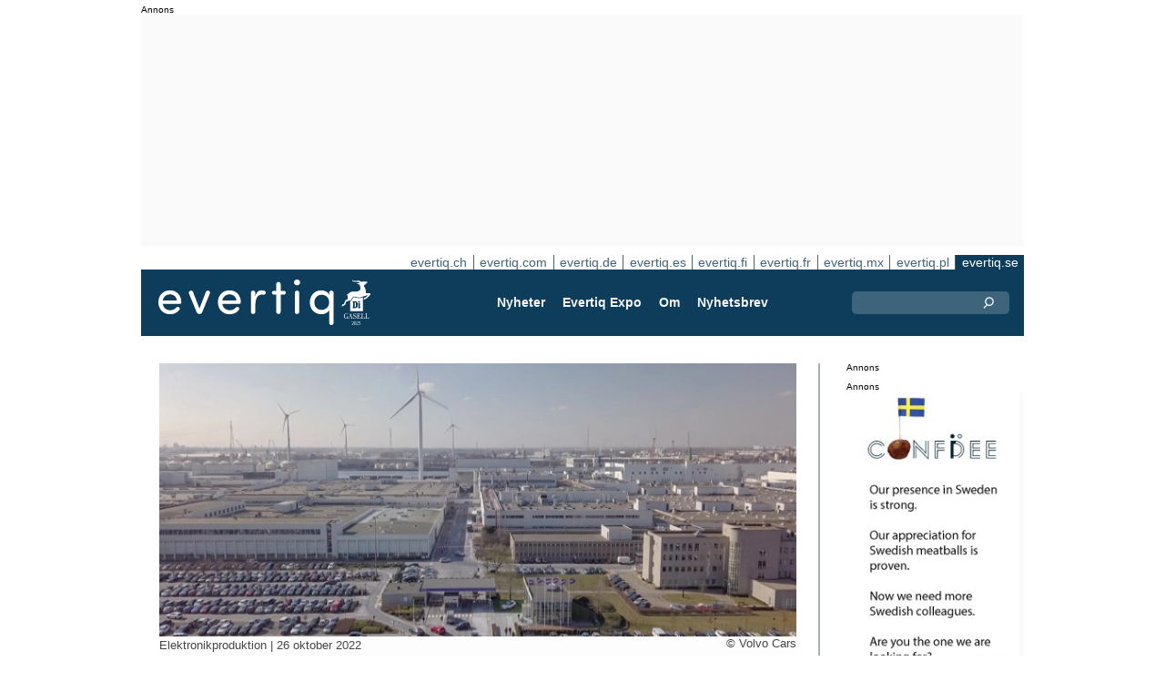

--- FILE ---
content_type: text/html;charset=UTF-8
request_url: https://evertiq.se/news/43057
body_size: 11029
content:





	
	
	
	
	




<!DOCTYPE html>
<html lang="sv">
<head>
    <meta charset="UTF-8">
    <title>Volvokoncernen ska producera batterimoduler i Gent</title>
	<link rel="preload" href="/bin/evqNewsTop.css?v=2903" as="style" />
	<link rel="preload" href="/bin/evqNewsTop.js?v=2903" as="script" />
     
        <link rel="canonical" href="https://evertiq.se/news/43057" />
        <meta property="og:url" content="https://evertiq.se/news/43057" />
    	<meta name="twitter:card" content="player" />
    	<meta name="twitter:site" content="@EvertiqSe" />
    
    
    	
    


	
	
		
		
			<script>
				var _paq = window._paq = window._paq || [];
				_paq.push([ 'disableCookies' ]);
				 
				 	_paq.push([ 'trackPageView' ]);
				 
				_paq.push([ 'enableLinkTracking' ]);
				_paq.push([ 'enableHeartBeatTimer' ]);
				(function() {
					var u = '//evertiq.se/matomo/';
					_paq.push([ 'setTrackerUrl', u + 'matomo.php' ]);
					_paq.push([ 'setSiteId', '2' ]);
					var d = document, g = d.createElement('script'), s = d
							.getElementsByTagName('script')[0];
					g.async = true;
					g.src = u + 'matomo.js';
					s.parentNode.insertBefore(g, s);
				})();
			</script>
		
		

		<noscript>
			<img referrerpolicy="no-referrer-when-downgrade"
				src="https://evertiq.se/matomo/matomo.php?idsite=2&amp;rec=1"
				style="border: 0" alt="" />
		</noscript>

	
	



    
    <meta name="viewport" content="width=device-width" />
	<meta name="title" content="Volvokoncernen ska producera batterimoduler i Gent" />
    <meta name="description" content="Hittills levererar partners både celler och moduler till koncernen. Men 2025 kommer Volvokoncernens lastbilsfabrik i Gent, Belgien, att börja tillverka batterimoduler." />    
    <meta property="og:title" content="Volvokoncernen ska producera batterimoduler i Gent" />
    <meta property="og:description" content="Hittills levererar partners både celler och moduler till koncernen. Men 2025 kommer Volvokoncernens lastbilsfabrik i Gent, Belgien, att börja tillverka batterimoduler." />
    <meta property="og:type" content="website" />
    
    	<meta property="og:image" content="https://evertiq.se/nimg/Building/Volvo-Cars_Ghent-plant.jpg" />
    
    <meta name="google-site-verification" content="tqkmIgs-NuBunf2aiQ1hAtVX43jCVvQ9yTMeQMZFS-M" />
<meta name="verify-v1" content="yNqAUcdGMEJu6GBVXUP4CxWcTRoBWc4QkxKkOZMYo2k=" />
<meta property="fb:app_id" content="187577197946643" />
<meta property="fb:admins" content="533848821" />
<link rel="alternate" type="application/rss+xml" title="Alla nyheterna" href="http://feeds2.feedburner.com/EvertiqSe/All" />
    
    
    <link rel="shortcut icon" href="/favicon.png" type="image/png" />
	<link rel="apple-touch-icon" href="/apple-touch-icon.png" type="image/png" />
	<link rel="stylesheet" type="text/css" href="/bin/evqNewsTop.css?v=2903" />
	<link rel="stylesheet" media="print" href="/bin/evqPrint.css?v=2903" />
	 <noscript>
        <link rel="stylesheet" href="/bin/evqNoScript.css?v=2903" />
    </noscript>
    <script defer src="/bin/evqNewsTop.js?v=2903"></script>
	
</head>
<body>
<div id="fb-root"></div>
<div id="bgWrapp">

	
		
	
	
<div id="backwrapper">


	
	
	
	







	







<div class="bnr" id="bnrDA1797795195">
<div class="ad">Annons</div>
<div id="bnrWprDA1797795195" class="bnrWrapper" data-eqgo="6B1A8D9I74O37GL48H0G" data-gaco="Digikey Electronics" data-gabnr="✅ Digikey 2026 SE_DA_52903">
</div></div>


	
	
	


<script type="module">
evqLoader.baseLoader('banner/bnrAdvanced', function(cb) {cb.init({ph:'DA1797795195',objData:'<ins class=\"dcmads\" style=\"display:inline-block;width:970px;height:250px\" data-dcm-placement=\"N4481.288018EVERTIQ.SE\/B33809669.437189493\" data-dcm-rendering-mode=\"script\" data-dcm-https-only data-dcm-api-frameworks=\"[APIFRAMEWORKS]\" data-dcm-omid-partner=\"[OMIDPARTNER]\" data-dcm-gdpr-applies=\"gdpr=${GDPR}\" data-dcm-gdpr-consent=\"gdpr_consent=${GDPR_CONSENT_755}\" data-dcm-addtl-consent=\"addtl_consent=${ADDTL_CONSENT}\" data-dcm-ltd=\"false\" data-dcm-resettable-device-id=\"\" data-dcm-app-id=\"\" data-dcm-click-tracker=\"\">\n <script src=\"https:\/\/www.googletagservices.com\/dcm\/dcmads.js\"><\/script>\n<\/ins>',pos:'DA',goto:'',pw:false,});});
</script>



 
	





<nav class="sitesTab" aria-label="Sites">
	<a href="https://evertiq.ch">evertiq.ch</a><a href="https://evertiq.com">evertiq.com</a><a href="https://evertiq.de">evertiq.de</a><a href="https://evertiq.es">evertiq.es</a><a href="https://evertiq.fi">evertiq.fi</a><a href="https://evertiq.fr">evertiq.fr</a><a href="https://evertiq.mx">evertiq.mx</a><a href="https://evertiq.pl">evertiq.pl</a><a href="https://evertiq.se" class="sel">evertiq.se</a>
</nav>



<nav class="menuBar" aria-label="main">

	<div class="logo">
		<a href="https://evertiq.se/news/2025-10-09-fran-startup-till-gasell-evertiq-vaxer-med-kraft" class="evqLogo">Evertiq AB</a>
	</div>
	<ul>
		
			<li>
				
					<a href="https://evertiq.se">Nyheter</a>
				
				
				


	<ul>
		
			<li>
				<a href="/category/elektronikproduktion">Elektronikproduktion</a>
				

	

			</li>
		
			<li>
				<a href="/category/monsterkort">M&ouml;nsterkort</a>
				

	

			</li>
		
			<li>
				<a href="/category/komponenter">Komponenter</a>
				

	

			</li>
		
			<li>
				<a href="/category/embedded">Embedded</a>
				

	

			</li>
		
			<li>
				<a href="/category/analys">Analys</a>
				

	

			</li>
		
			<li>
				<a href="/category/teknik">Teknik</a>
				

	

			</li>
		
	</ul>
	

			</li>
		
			<li>
				
					<a href="/expo" target="TEC">Evertiq Expo</a>
				
				
				


	<ul>
		
			<li>
				<a href="/expo/lun2026_about" target="TEC">Lund 2026</a>
				

	

			</li>
		
			<li>
				<a href="/expo/got2026_about" target="TEC">G&ouml;teborg 2026</a>
				

	

			</li>
		
			<li>
				<a href="https://evertiq.com/expo/tmp2026_about" target="TEC">Tampere 2026</a>
				

	

			</li>
		
			<li>
				<a href="https://evertiq.com/expo/zrh2026_about" target="TEC">Z&uuml;rich 2026</a>
				

	

			</li>
		
			<li>
				<a href="https://evertiq.com/expo/krk2026_about" target="TEC">Cracow 2026</a>
				

	

			</li>
		
			<li>
				<a href="https://evertiq.com/expo/ber2026_about" target="TEC">Berlin 2026</a>
				

	

			</li>
		
			<li>
				<a href="https://evertiq.com/expo/waw2026_about" target="TEC">Warsaw 2026</a>
				

	

			</li>
		
			<li>
				<a href="https://evertiq.com/expo/fra2027_about" target="TEC">French Riviera 2027</a>
				

	

			</li>
		
	</ul>
	

			</li>
		
			<li>
				
					<a href="/about/about">Om</a>
				
				
				


	<ul>
		
			<li>
				<a href="/about/about">Det h&auml;r &auml;r Evertiq</a>
				

	

			</li>
		
			<li>
				<a href="/about/advertise">Annonsera</a>
				

	

			</li>
		
			<li>
				<a href="/about/news">Inneh&aring;ll</a>
				

	

			</li>
		
			<li>
				<a href="/about/contact">Kontakta oss</a>
				

	

			</li>
		
			<li>
				<a href="/about/expo">Evertiq Expo</a>
				

	

			</li>
		
			<li>
				<a href="/about/app">Evertiq nyhets-app</a>
				

	

			</li>
		
			<li>
				<a href="/about/cookies">Cookiepolicy</a>
				

	

			</li>
		
			<li>
				<a href="/about/privacy">Integritetspolicy</a>
				

	

			</li>
		
	</ul>
	

			</li>
		
			<li>
				
					<a href="/news-register">Nyhetsbrev</a>
				
				
				

	

			</li>
		
	</ul>
	
	<div class="ns">
		<form action="/search" >
			<input type="search" class="topQuery" name="query" required placeholder="Sök">
		</form>
	</div>

</nav>









<div id="rightFrame" class="noPrint">
	
		
	






<div class="bnr" id="bnrDB1802845037">
<div class="ad">Annons</div>
<div id="bnrWprDB1802845037" class="bnrWrapper" data-eqgo="6B1A8D9I74OJBGL48H10" data-gaco="Digikey Electronics" data-gabnr="✅ Digikey 2026 SE_DB_52915">
</div></div>


	
	
	


<script type="module">
evqLoader.baseLoader('banner/bnrAdvanced', function(cb) {cb.init({ph:'DB1802845037',objData:'<ins class=\"dcmads\" style=\"display:inline-block;width:190px;height:150px\" data-dcm-placement=\"N4481.288018EVERTIQ.SE\/B33809669.436691758\" data-dcm-rendering-mode=\"script\" data-dcm-https-only data-dcm-api-frameworks=\"[APIFRAMEWORKS]\" data-dcm-omid-partner=\"[OMIDPARTNER]\" data-dcm-gdpr-applies=\"gdpr=${GDPR}\" data-dcm-gdpr-consent=\"gdpr_consent=${GDPR_CONSENT_755}\" data-dcm-addtl-consent=\"addtl_consent=${ADDTL_CONSENT}\" data-dcm-ltd=\"false\" data-dcm-resettable-device-id=\"\" data-dcm-app-id=\"\" data-dcm-click-tracker=\"\">\n <script src=\"https:\/\/www.googletagservices.com\/dcm\/dcmads.js\"><\/script>\n<\/ins>',pos:'DB',goto:'',pw:false,});});
</script>


	
	
		
	







 

	<div class="bnr" id="bnrDD1799840554">
	<div class="ad">Annons</div>
	<div id="bnrWprDD1799840554" class="bnrWrapper" data-gaco="Confidee AS" data-gabnr="Confidee AS D banner v4_DD_53973">
	
	    
	    
	        
	        <a target="_blank" rel="noopener" href="/go/6B1A8D9J74RJ7GL48H20"><img src="/bimg/74P3GE8/Confidee-january-2026.jpg" fetchpriority="high" alt="Annons" title="" width="190" height="400"/></a>
	    
	
	</div></div>



	
	
	


<script type="module">
evqLoader.baseLoader('banner/bnr', function(cb) {cb.init({ph:'DD1799840554',pos:'DD',pw:false,});});
</script>


	
		
	






<div class="bnr" id="bnrDE1805867997">
<div class="ad">Annons</div>
<div id="bnrWprDE1805867997" class="bnrWrapper" data-eqgo="6B1A8D9I74QJ3GL48H2G" data-gaco="Digikey Electronics" data-gabnr="✅ Digikey 2026 SE_DE_52951">
</div></div>


	
	
	


<script type="module">
evqLoader.baseLoader('banner/bnrAdvanced', function(cb) {cb.init({ph:'DE1805867997',objData:'<ins class=\"dcmads\" style=\"display:inline-block;width:190px;height:600px\" data-dcm-placement=\"N4481.288018EVERTIQ.SE\/B33809669.437192625\" data-dcm-rendering-mode=\"script\" data-dcm-https-only data-dcm-api-frameworks=\"[APIFRAMEWORKS]\" data-dcm-omid-partner=\"[OMIDPARTNER]\" data-dcm-gdpr-applies=\"gdpr=${GDPR}\" data-dcm-gdpr-consent=\"gdpr_consent=${GDPR_CONSENT_755}\" data-dcm-addtl-consent=\"addtl_consent=${ADDTL_CONSENT}\" data-dcm-ltd=\"false\" data-dcm-resettable-device-id=\"\" data-dcm-app-id=\"\" data-dcm-click-tracker=\"\">\n <script src=\"https:\/\/www.googletagservices.com\/dcm\/dcmads.js\"><\/script>\n<\/ins>',pos:'DE',goto:'',pw:false,});});
</script>


</div>

<main id="content">
	
	



<article class="read hideSh" data-sh="">

	
	
		
			
			
			
			
			
		


	


<img class="nimg"fetchpriority="high" alt="Ghent-plant" src="/th/n700x300nimgBuildingVolvo-Cars_Ghent-plant.webp" width="700" height="300"/>
		<div class="txt">
			<span class="copyright">
				&copy; Volvo Cars
			</span>
		</div>
	

	<div class="txt">
		<span class="date">
			
			Elektronikproduktion | <time datetime="2022-10-299 12:56:00">26 oktober 2022</time>
		</span>
		
		<h1>Volvokoncernen ska producera batterimoduler i Gent</h1>
			
		
			
			
		

<div class="byline">Evertiq</div>
 
		
		<h2 class="preamble wsp">Hittills levererar partners både celler och moduler till koncernen. Men 2025 kommer Volvokoncernens lastbilsfabrik i Gent, Belgien, att börja tillverka batterimoduler.</h2>
		
		 
		
	
		<div class="wsp"><p>Investeringsbeslutet att installera batterimodultillverkningskapacitet i Gent är enligt Volvo "ett viktigt steg för koncernen i formandet av sin framtida värdekedja för batterisystem".&nbsp;</p><p>Batterimodulens tillverkningslinje i Gent kommer att kunna använda battericeller både från partners och från den planerade battericellsfabriken i Sverige.</p><blockquote><p>"Vi har påbörjat investeringsprocessen för att etablera batterimodultillverkning i Gent. Byggnaden förväntas bli 12'000 kvadratmeter och placeras vid Volvokoncernens tillverkningsanläggning. Den nya högteknologiska modulfabriken kommer att bestå av en nästan helautomatiserad process med robotar. Detta innebär att medarbetare med nödvändig kompetens kommer att rekryteras, både externt och genom att bygga vidare på våra interna kompetenser," säger Jens Holtinger, Executive Vice President Group Trucks Operations.&nbsp;</p></blockquote><p>Investeringsramen för detta första steg i modultillverkningen är 75 miljoner euro.</p></div>
		
		
		

		
			
		
		
		
			
			
		
		
	</div>

</article>
<hr>

	
	
	


<script type="module">
evqLoader.baseLoader('evqNews/read', function(cb) {cb.init({selPath:'/news/43057',});});
</script>





<script type="application/ld+json">
{
	"@context": "https://schema.org",
	"@graph": [{
		"@type": "NewsArticle",
		"headline": "Volvokoncernen ska producera batterimoduler i Gent",
		"articleSection" : "Elektronikproduktion",
		"description": "Hittills levererar partners b&aring;de celler och moduler till koncernen. Men 2025 kommer Volvokoncernens lastbilsfabrik i Gent, Belgien, att b&ouml;rja tillverka batterimoduler.",
		"articleBody": "Investeringsbeslutet att installera batterimodultillverkningskapacitet i Gent &auml;r enligt Volvo &quot;ett viktigt steg f&ouml;r koncernen i formandet av sin framtida v&auml;rdekedja f&ouml;r batterisystem&quot;.&amp;nbsp;Batterimodulens tillverkningslinje i Gent kommer att kunna anv&auml;nda battericeller b&aring;de fr&aring;n partners och fr&aring;n den planerade battericellsfabriken i Sverige.&quot;Vi har p&aring;b&ouml;rjat investeringsprocessen f&ouml;r att etablera batterimodultillverkning i Gent. Byggnaden f&ouml;rv&auml;ntas bli 12'000 kvadratmeter och placeras vid Volvokoncernens tillverkningsanl&auml;ggning. Den nya h&ouml;gteknologiska modulfabriken kommer att best&aring; av en n&auml;stan helautomatiserad process med robotar. Detta inneb&auml;r att medarbetare med n&ouml;dv&auml;ndig kompetens kommer att rekryteras, b&aring;de externt och genom att bygga vidare p&aring; v&aring;ra interna kompetenser,&quot; s&auml;ger Jens Holtinger, Executive Vice President Group Trucks Operations.&amp;nbsp;Investeringsramen f&ouml;r detta f&ouml;rsta steg i modultillverkningen &auml;r 75 miljoner euro.",
		
			"image": {
				"@type": "ImageObject",
    			"url": "https://evertiq.se/th/n700x300nimgBuildingVolvo-Cars_Ghent-plant.webp",
   	 			"height": 300,
    			"width": 700
  			},
		
		"datePublished": "2022-10-26T12:56:00+01:00",
		"dateModified": "2022-10-26T12:56:00+01:00",
		"author": {
			"@type": "Organization",
    		"name": "Evertiq"
		},
  		
		"publisher": {
        	"@id": "https://evertiq.se/#organization"
		},
		"mainEntityOfPage": {
      		"@type": "WebPage",
      		"@id": "https://evertiq.se/news/43057"
		},
		"isPartOf": {
        	"@id": "https://evertiq.se/#website"
		}
    }
  ]
}
</script>


		
	
		
	






<div class="bnr" id="bnrDC1808078752">
<div class="ad">Annons</div>
<div id="bnrWprDC1808078752" class="bnrWrapper" data-eqgo="6B1A8D9I74P3FGL48H1G" data-gaco="Digikey Electronics" data-gabnr="✅ Digikey 2026 SE_DC_52927">
</div></div>


	
	
	


<script type="module">
evqLoader.baseLoader('banner/bnrAdvanced', function(cb) {cb.init({ph:'DC1808078752',objData:'<ins class=\"dcmads\" style=\"display:inline-block;width:700px;height:360px\" data-dcm-placement=\"N4481.288018EVERTIQ.SE\/B33809669.436849835\" data-dcm-rendering-mode=\"script\" data-dcm-https-only data-dcm-api-frameworks=\"[APIFRAMEWORKS]\" data-dcm-omid-partner=\"[OMIDPARTNER]\" data-dcm-gdpr-applies=\"gdpr=${GDPR}\" data-dcm-gdpr-consent=\"gdpr_consent=${GDPR_CONSENT_755}\" data-dcm-addtl-consent=\"addtl_consent=${ADDTL_CONSENT}\" data-dcm-ltd=\"false\" data-dcm-resettable-device-id=\"\" data-dcm-app-id=\"\" data-dcm-click-tracker=\"\">\n <script src=\"https:\/\/www.googletagservices.com\/dcm\/dcmads.js\"><\/script>\n<\/ins>',pos:'DC',goto:'',pw:false,});});
</script>


	
	<div class="ajaxList" data-list="news"></div>
	
	
		
		
		
	

<a href="#" class="btn btn-xl moreNews" data-offset="17" data-id="" data-limit="26" data-list="" data-query="">Visa fler nyheter</a>

	
	


<script type="module">
evqLoader.baseLoader('evqNews/moreNewsBtn', function(cb) {cb.init({});});
</script>

	
</main>






	


<footer>

	
		<div class="itm">
			<div>
				<h2>
					Kontakta
				</h2>
				<h3>Försäljning</h3><a href="#" class="m2" data-em="moc/qitreve//gnisitrevda"></a>
<h3>Innehåll</h3><a href="#" class="m2" data-em="moc/qitreve//ofni"></a>
				
					<p>
						<h3>Huvudkontor</H3>Evertiq AB
Västra Finnbodavägen 2, 6 tr
13130 Nacka
Sweden
					</p>
				
			</div>
		</div>
		
	
		<div class="itm">
			<div>
				<h2>
					Nyheter
				</h2>
				<h3>Globalt</h3><a href="https://evertiq.com" class="bblc" target="_blank">Evertiq.com</a>
<h3>Nordamerika</h3><a href="https://evertiq.mx" class="bblc" target="_blank">Mexiko - Evertiq.mx</a>
<h3>Europa</h3><a href="https://evertiq.de" class="bblc" target="_blank">Tyskland - Evertiq.de</a>
<a href="https://evertiq.es" class="bblc" target="_blank">Spanien - Evertiq.es</a>
<a href="https://evertiq.pl" class="bblc" target="_blank">Polen - Evertiq.pl</a>
<a href="https://evertiq.se" class="bblc" target="_blank">Skandinavien - Evertiq.se</a>
<a href="https://evertiq.fr" class="bblc" target="_blank">Frankrike - Evertiq.fr</a>
				
			</div>
		</div>
		
			<div class="itm">
				<div class="evq">
					<h2>
						Ladda ner appen
					</h2>
					<div class="app">
						<a href="https://itunes.apple.com/app/id1005030048" target="_blank" rel="noopener"><img alt="apple-store" src="/images/3part/apple-store_button.svg"
							alt="" width=135 height="40" loading="lazy"></a> <a href="https://play.google.com/store/apps/details?id=com.evertiq.mobileapp" target="_blank"
							rel="noopener"><img alt="google-play" src="/images/3part/google-play_button.png" alt="" width="135" height="40" loading="lazy"></a>
					</div>
					<div class="logo">
						<a href="https://evertiq.se" class="evqLogo">Evertiq AB</a>
					</div>
				</div>
			</div>
		
	

</footer>



<div class="subFoot">
	<span>© 2026 Evertiq AB</span>
	<span class="noPrint hide">2026-01-15 00:21 V29.0.3-2</span>
</div>


</div>


	


</div>


	
	    
	






	
	
	


<script type="module">
evqLoader.baseLoader('common/gdprCookie', function(cb) {cb.init({cm_title: '🍪 Godkänn kakor?',cm_description: 'Välkommen till Evertiq. Den här webbplatsen använder kakor.',cm_acceptAllBtn: 'Acceptera alla',cm_acceptNecessaryBtn: 'Avvisa alla',cm_showPreferencesBtn: 'Hantera inställningar',cm_footer: '<a href="/about/privacy">sekretesspolicy</a><a href="/about/cookies">Cookiepolicy</a>',pm_title: 'Center för samtyckesinställningar',pm_acceptAllBtn: 'Acceptera alla',pm_acceptNecessaryBtn: 'Avvisa alla',pm_savePreferencesBtn: 'Spara inställningar',pm_closeIconLabel: 'Stäng',pm_h_title: 'Cookieanvändning',pm_h_description: 'Den här webbplatsen använder kakor, vissa av dessa är nödvändiga medan andra hjälper oss att förbättra användarupplevelsen (till exempel kakor från tredje part som möjliggör kommentarer och delningsknappar till sociala medier). Du kan använda det här verktyget för att ändra dina inställningar.',pm_n_title: 'Strikt nödvändiga kakor <span class="pm__badge">Alltid aktiverade</span>',pm_n_description: 'Dessa kakor är avgörande för att webbplatsen ska kunna utföra sina grundläggande funktioner. Utan dem kanske webbplatsen inte fungerar korrekt.',pm_a_title: 'Analytics-kakor',pm_a_description: 'Analytiska kakor används för att förstå hur besökare interagerar med webbplatsen. Dessa cookies hjälper till att ge information om mätvärden som antalet besökare, avvisningsfrekvens, trafikkälla, etc.',pm_m_title: 'Media-kakor',pm_m_description: 'Vissa sidor på Evertiqs webbplats innehåller media som finns på till exempel Vimeo eller YouTube. Om du aktiverar den här inställningen kan det leda till att videodelningsplattformen samlar in information om ditt tittande för analys- och reklamändamål.',hideFromBots: true,});});
</script>



</body></html>

--- FILE ---
content_type: text/html;charset=UTF-8
request_url: https://evertiq.se/?ajax=true&useDefault=true&offset=0&limit=26
body_size: 9285
content:






	



	
	
		
		
			
			
			
			
			
			
			
			
			
			
			
			
			
			
		






	


<article class="textInImg bigNews" data-sh="">
	<a href="/news/2026-01-19-kinesisk-kopare-drar-sig-ur-circuit-foil-affar-efter-luxemburgs-ingripande" >
		
		
			<img alt="copper-foil-product-l" src="/th/c700x350nimgMaterialgould-electronicsgould_copper-foil-product-l.webp" class="nimg"loading="lazy" width="700" height="350">
		
        <div class="shadeBg">
            <div class="textBlock">
            	
                <h1 class="header">
                    Kinesisk köpare drar sig ur Circuit Foil-affär efter Luxemburgs ingripande
                </h1>
                <h2 class="pre">
                    Det kinesiska bolaget Jiujiang Defu Technology har dragit sig ur planerna på att förvärva Circuit Foil Luxembourg efter att Luxemburgs ekonomiministerium stoppat ett fullständigt övertagande. Det rapporterar The Luxembourg Times.
                </h2>
            </div>
        </div>
	</a>
</article>

	
	

	

	
	
		
			
			
			
			
			
			
			
			
			
			
			
			
			
		






	


<article class="textInImg largeNews" data-sh="">
	<a href="/news/2026-01-19-micron-koper-mer-renrum-tar-over-psmc-fabrik-i-taiwan" >
		
		
			<img alt="xian-china-site" src="/th/t700x295nimgBuildingMicron_xian-china-site.webp" class="nimg"loading="lazy" width="700" height="295">
		
        <div class="shadeBg">
            <div class="textBlock">
            	
                <h1 class="header">
                    Micron köper mer renrum – tar över PSMC-fabrik i Taiwan
                </h1>
                <h2 class="pre">
                    Det amerikanska minnesbolaget Micron Technology har tecknat en avsiktsförklaring om att förvärva Powerchip Semiconductor Manufacturing Corporations (PSMC) P5-fabrik i Tongluo, Miaoli County, Taiwan. Köpeskillingen uppgår till 1,8 miljarder dollar kontant.
                </h2>
            </div>
        </div>
	</a>
</article>

	
	
	<hr>

	

	







<div class="bnr" id="bnrDC1142257116">
<div class="ad">Annons</div>
<div id="bnrWprDC1142257116" class="bnrWrapper" data-eqgo="6B1A8D9I74P3FGL48H1G" data-gaco="Digikey Electronics" data-gabnr="✅ Digikey 2026 SE_DC_52927">
</div></div>


	
	
	


<script type="module">
evqLoader.baseLoader('banner/bnrAdvanced', function(cb) {cb.init({ph:'DC1142257116',objData:'<ins class=\"dcmads\" style=\"display:inline-block;width:700px;height:360px\" data-dcm-placement=\"N4481.288018EVERTIQ.SE\/B33809669.436849835\" data-dcm-rendering-mode=\"script\" data-dcm-https-only data-dcm-api-frameworks=\"[APIFRAMEWORKS]\" data-dcm-omid-partner=\"[OMIDPARTNER]\" data-dcm-gdpr-applies=\"gdpr=${GDPR}\" data-dcm-gdpr-consent=\"gdpr_consent=${GDPR_CONSENT_755}\" data-dcm-addtl-consent=\"addtl_consent=${ADDTL_CONSENT}\" data-dcm-ltd=\"false\" data-dcm-resettable-device-id=\"\" data-dcm-app-id=\"\" data-dcm-click-tracker=\"\">\n <script src=\"https:\/\/www.googletagservices.com\/dcm\/dcmads.js\"><\/script>\n<\/ins>',pos:'DC',goto:'',pw:false,});});
</script>



	<hr>



	


	

	
	
		
			
			
			
			
			
			
			
			
			
			
			
			
		






	


<article class="textInImg smallNews" data-sh="">
	<a href="/news/2026-01-19-tullhot-mot-sverige-efter-trumps-utspel-om-gronland" >
		
		
			<img alt="Donald-Trump-walking" src="/th/t700x150nimgPeopleCourtesy-Donald-J-Trump-Presidential-Library_Donald-Trump-walking.webp" class="nimg"loading="lazy" width="700" height="150">
		
        <div class="shadeBg">
            <div class="textBlock">
            	
                <h1 class="header">
                    Tullhot mot Sverige efter Trumps utspel om Grönland
                </h1>
                <h2 class="pre">
                    USA:s president Donald Trump hotar Sverige och flera europeiska länder med tullar om de motsätter sig ett amerikanskt övertagande av Grönland. I ett inlägg på Truth Social beskriver han frågan som avgörande för både USA:s och den globala säkerheten.
                </h2>
            </div>
        </div>
	</a>
</article>

	
	
	
		
			
			
			
			
			
			
			
			
			
			
			
			
		






	


<article class="textInImg smallNews" data-sh="">
	<a href="/news/2026-01-19-flygvapnet-och-uic-i-nytt-partnerskap-for-forsvarsinnovation" >
		
		
			<img alt="handshake" src="/th/t700x150nimgdreamstime-generic-imagesobserve-copyrighthandshaketamas-ambrits-dreamstime.com_handshake.webp" class="nimg"loading="lazy" width="700" height="150">
		
        <div class="shadeBg">
            <div class="textBlock">
            	
                <h1 class="header">
                    Flygvapnet och UIC i nytt partnerskap för försvarsinnovation
                </h1>
                <h2 class="pre">
                    Flygvapnet och företagsinkubatorn UIC, Uppsala Innovation Centre, har ingått ett strategiskt partnerskap för att stärka Sveriges militära förmåga genom civila innovationer. Samarbetet ska göra det enklare för startups att utveckla och testa teknik för både civila och militära tillämpningar i samarbete med Försvarsmakten.
                </h2>
            </div>
        </div>
	</a>
</article>

	
	
	<hr>

	

	






<div id="bnrWprDU1140416704" class="naWrapper" data-gaco="JonDeTech Sensors AB" data-gabnr="JonDeTech Sensors AB - innest&aring;ende_DU_52705">
	
		
		
		 
		
		
		
		
	   
	   
	   
	   
	   
	






	


<article class="textUnderImg bigNews na" data-sh="">
	<div class="naLabel">Sponsrat innehåll från <a href="https://jondetech.com/" target="_blank">JonDeTech</a></div>
	<a href="/go/6B1A8D9I6SO3BGL48HAG" >
		
		
		
			<img alt="01-15-26" src="/th/n700x300bimg74O3AE0JonDeTech_01-15-26.webp" class="nimg"loading="lazy" width="700" height="300">
           	
               <h1 class="header">
                   Svensk sensorutmanare kan slå Apple i kapplöpningen om kroppstemperatur i wearables
               </h1>
               <h2 class="pre">
                   Apple har lämnat in ett nytt patent för icke-invasiv mätning av kroppens kärntemperatur i sin smartklocka – ett tydligt tecken på att temperaturen är på väg att bli nästa stora hälsodata i konsumenttekniken. Men långt före Apple har svenska Jondetech Sensors AB (Publ.) utvecklat en sensorlösning som redan nu är redo för volymproduktion, med potential att förändra hela marknaden för kroppsnära teknik.
               </h2>
		
	</a>
</article>


</div>


	
	
	


<script type="module">
evqLoader.baseLoader('banner/bnrNative', function(cb) {cb.init({ph:'DU1140416704',pw:false,});});
</script>


	<hr>



	


	

	
	
		
			
			
			
			
			
			
			
			
			
			
			
			
		






	


<article class="textUnderImg bigNews" data-sh="">
	
	<a href="/news/2026-01-16-inuti-kioxias-megafabrik-for-flashminne" >
		
		
		
			<img alt="New-Fabrication-Facility-at-Yokkaichi-Plant" src="/th/t700x250nimgBuildingKioxia_New-Fabrication-Facility-at-Yokkaichi-Plant.webp" class="nimg"loading="lazy" width="700" height="250">
           	
               <h1 class="header">
                   Inuti Kioxias megafabrik för flashminne
               </h1>
               <h2 class="pre">
                   Flashminne möter de flesta av oss först i slutet av värdekedjan – i form av en smartphone i fickan, ett USB-minne i skrivbordslådan eller en SSD i datorn. I en ny video från Linus Tech Tips tar oss med hela vägen in i den industriella verkligheten bakom modern lagringsteknik.
               </h2>
		
	</a>
</article>

	
	
	<hr>

	

	
	
		
			
			
			
			
			
			
			
			
			
			
			
			
		






	


<article class="textInImg mediumNews" data-sh="">
	<a href="/news/2026-01-16-minnesmarknaden-2026-brist-strategi-och-leveranssakerhet" >
		
		
			<img alt="COO-Marco-Mezger-column-portrait" src="/th/t700x300nimgPeoplePortraitNeumonda_COO-Marco-Mezger-column-portrait.webp" class="nimg"loading="lazy" width="700" height="300">
		
        <div class="shadeBg">
            <div class="textBlock">
            	
                <h1 class="header">
                    Minnesmarknaden 2026: brist, strategi och leveranssäkerhet
                </h1>
                <h2 class="pre">
                    Minnesindustrins supercykel är inte längre en prognos – den är redan här. Samstämmiga signaler från ledande finansiella institutioner och branschmedier pekar i samma riktning: 2026 kommer att präglas av strukturell underförsörjning, särskilt inom DRAM och NAND. Det här är vad vi ser.
                </h2>
            </div>
        </div>
	</a>
</article>

	
	
	<hr>

	

	







<div class="bnr" id="bnrDR1129695950">
<div class="ad">Annons</div>
<div id="bnrWprDR1129695950" class="bnrWrapper" data-eqgo="6B1A8D9I74R37GL48H90" data-gaco="Digikey Electronics" data-gabnr="✅ Digikey 2026 SE_DR_52963">
</div></div>


	
	
	


<script type="module">
evqLoader.baseLoader('banner/bnrAdvanced', function(cb) {cb.init({ph:'DR1129695950',objData:'<ins class=\"dcmads\" style=\"display:inline-block;width:700px;height:360px\" data-dcm-placement=\"N4481.288018EVERTIQ.SE\/B33809669.436694932\" data-dcm-rendering-mode=\"script\" data-dcm-https-only data-dcm-api-frameworks=\"[APIFRAMEWORKS]\" data-dcm-omid-partner=\"[OMIDPARTNER]\" data-dcm-gdpr-applies=\"gdpr=${GDPR}\" data-dcm-gdpr-consent=\"gdpr_consent=${GDPR_CONSENT_755}\" data-dcm-addtl-consent=\"addtl_consent=${ADDTL_CONSENT}\" data-dcm-ltd=\"false\" data-dcm-resettable-device-id=\"\" data-dcm-app-id=\"\" data-dcm-click-tracker=\"\">\n <script src=\"https:\/\/www.googletagservices.com\/dcm\/dcmads.js\"><\/script>\n<\/ins>',pos:'DR',goto:'',pw:false,});});
</script>



	<hr>



	


	

	
	
		
			
			
			
			
			
			
			
			
			
			
			
			
		



	


	<article class="textRightImg mediumNews ">
	    <a href="/news/2026-01-16-altris-och-draslovka-bygger-europeisk-vardekedja-for-natriumjonbatterier">
			<img alt="engineers-working" src="/th/t250x150nimgbattery-technologyAltris_engineers-working.webp" class="nimg"loading="lazy" width="250" height="150">
	    </a>
	    <div>
	        <a href="/news/2026-01-16-altris-och-draslovka-bygger-europeisk-vardekedja-for-natriumjonbatterier">
	            <h1 class="header">
	                Altris och Draslovka bygger europeisk värdekedja för natriumjonbatterier
	            </h1>
	            <h2 class="pre">
					Det svenska batteribolaget Altris har ingått ett strategiskt partnerskap med kemikoncernen Draslovka för att etablera Europas första industriella värdekedja för katodmaterial till natriumjonbatterier. Samarbetet omfattar produktion av Altris katodmaterial vid Draslovkas anläggning i Kolín i Tjeckien.
	            </h2>
	        </a>
	    </div>
	</article>



	
	
	
		
			
			
			
			
			
			
			
			
			
			
			
			
		



	


	<article class="textRightImg mediumNews ">
	    <a href="/news/2026-01-16-usa-infor-tullar-pa-avancerade-ai-kretsar-av-sakerhetsskal">
			<img alt="Trump-on-phone" src="/th/t250x150nimgPeopleCourtesy-Donald-J-Trump-Presidential-Library_Trump-on-phone.webp" class="nimg"loading="lazy" width="250" height="150">
	    </a>
	    <div>
	        <a href="/news/2026-01-16-usa-infor-tullar-pa-avancerade-ai-kretsar-av-sakerhetsskal">
	            <h1 class="header">
	                USA inför tullar på avancerade AI-kretsar av säkerhetsskäl
	            </h1>
	            <h2 class="pre">
					USA införde under onsdagen en tull på 25 procent på vissa AI-kretsar, däribland Nvidias H200 och AMD:s MI325X, enligt en ny nationell säkerhetsorder som utfärdats av Vita huset.
	            </h2>
	        </a>
	    </div>
	</article>



	
	
	<hr>

	

	




	







<div class="bnr" id="bnrDS1120022327">
<div class="ad">Annons</div>
<div id="bnrWprDS1120022327" class="bnrWrapper" data-eqgo="6B1A8D9I74RJBGL48H9G" data-gaco="Digikey Electronics" data-gabnr="✅ Digikey 2026 SE_DS_52975">
</div></div>


	
	
	


<script type="module">
evqLoader.baseLoader('banner/bnrAdvanced', function(cb) {cb.init({ph:'DS1120022327',objData:'<ins class=\"dcmads\" style=\"display:inline-block;width:700px;height:360px\" data-dcm-placement=\"N4481.288018EVERTIQ.SE\/B33809669.436851815\" data-dcm-rendering-mode=\"script\" data-dcm-https-only data-dcm-api-frameworks=\"[APIFRAMEWORKS]\" data-dcm-omid-partner=\"[OMIDPARTNER]\" data-dcm-gdpr-applies=\"gdpr=${GDPR}\" data-dcm-gdpr-consent=\"gdpr_consent=${GDPR_CONSENT_755}\" data-dcm-addtl-consent=\"addtl_consent=${ADDTL_CONSENT}\" data-dcm-ltd=\"false\" data-dcm-resettable-device-id=\"\" data-dcm-app-id=\"\" data-dcm-click-tracker=\"\">\n <script src=\"https:\/\/www.googletagservices.com\/dcm\/dcmads.js\"><\/script>\n<\/ins>',pos:'DS',goto:'',pw:false,});});
</script>



	<hr>

	

	
	
		
			
			
			
			
			
			
			
			
			
			
			
			
		






	


<article class="textInImg smallNews" data-sh="">
	<a href="/news/2026-01-16-zollner-inviger-nytt-renrum-i-thailand" >
		
		
			<img alt="opening-Chiang-Mai-Thailand" src="/th/t700x150nimgPeopleZollner_opening-Chiang-Mai-Thailand.webp" class="nimg"loading="lazy" width="700" height="150">
		
        <div class="shadeBg">
            <div class="textBlock">
            	
                <h1 class="header">
                    Zollner inviger nytt renrum i Thailand
                </h1>
                <h2 class="pre">
                    Den tyska EMS-aktören Zollner Elektronik har öppnat ett nytt renrum vid dotterbolaget Bluechips Microhouse i Chiang Mai, Thailand. Satsningen innebär en utökning av koncernens tillverkningskapacitet och specialisering i regionen.
                </h2>
            </div>
        </div>
	</a>
</article>

	
	

	

	
	
		
			
			
			
			
			
			
			
			
		



	



	<article class="textRightImg noImg mediumNews">
		<a href="/news/2026-01-16-garo-utser-joe-ree-som-tillforordnad-vd-och-koncernchef">
			<h1 class="header">
				Garo utser Joe Ree som tillförordnad vd- och koncernchef
			</h1>
			<h2 class="pre">
				Garo har utsett Joe Ree som tillförordnad VD- och koncernchef från och med den 15 januari fram till att Tobias Byfeldt tillträder sin tjänst.
			</h2>
		</a>
	</article>


	
	
	
		
			
			
			
			
			
			
			
			
		



	



	<article class="textRightImg noImg mediumNews">
		<a href="/news/2026-01-15-ericssons-varsel-slar-hart-mot-kista">
			<h1 class="header">
				Ericssons varsel slår hårt mot Kista
			</h1>
			<h2 class="pre">
				Det är nu tydligare var en stor del av Ericssons aviserade personalneddragningar i Sverige kommer att slå. Enligt uppgifter som fackliga företrädare lämnat till SVT berörs omkring 1 169 tjänster i Kista av varslet på totalt 1 600 jobb.
			</h2>
		</a>
	</article>


	
	
	
		
			
			
			
			
			
			
			
			
		



	



	<article class="textRightImg noImg mediumNews">
		<a href="/news/2026-01-15-apple-leder-fortfarande-smartphonemarknaden">
			<h1 class="header">
				Apple leder fortfarande smartphonemarknaden
			</h1>
			<h2 class="pre">
				De globala leveranserna av smartphones ökade med 4 procent under fjärde kvartalet 2025, enligt analysföretaget Omdia. Tillväxten drevs av säsongsbetonad efterfrågan och bättre lagerkontroll, samtidigt som stigande komponentkostnader började påverka delar av marknaden.
			</h2>
		</a>
	</article>


	
	
	<hr>



	


	

	
	
		
			
			
			
			
			
			
			
			
			
			
			
			
		






	


<article class="textInImg mediumNews" data-sh="">
	<a href="/news/2026-01-15-sivers-far-amerikanskt-utvecklingskontrakt" >
		
		
			<img alt="chip" src="/th/t700x300nimgChipSivers-Semiconductor-via-LinkedIn_chip.webp" class="nimg"loading="lazy" width="700" height="300">
		
        <div class="shadeBg">
            <div class="textBlock">
            	
                <h1 class="header">
                    Sivers får amerikanskt utvecklingskontrakt
                </h1>
                <h2 class="pre">
                    Sivers Semiconductors har tilldelats ett utvecklingskontrakt värt 800 000 dollar från en ej namngiven amerikansk försvarsleverantör, uppger bolaget i ett pressmeddelande.
                </h2>
            </div>
        </div>
	</a>
</article>

	
	
	<hr>

	

	
	
	



	




	
	
		
			
			
			
			
			
			
			
			
			
			
			
			
		



	


	<article class="textRightImg mediumNews ">
	    <a href="/news/2026-01-15-ericsson-storvarslar-i-sverige-1-600-jobb-hanger-lost">
			<img alt="HQ-kista-2023" src="/th/t250x150nimgBuildingEricsson_HQ-kista-2023.webp" class="nimg"loading="lazy" width="250" height="150">
	    </a>
	    <div>
	        <a href="/news/2026-01-15-ericsson-storvarslar-i-sverige-1-600-jobb-hanger-lost">
	            <h1 class="header">
	                Ericsson storvarslar i Sverige – 1 600 jobb hänger löst
	            </h1>
	            <h2 class="pre">
					Den svenska telekomjätten Ericsson har varslat Arbetsförmedlingen om en personalminskning som kan komma att beröra cirka 1 600 tjänster i Sverige. Åtgärden beskrivs som en del av bolagets arbete med att stärka sin konkurrenskraft.
	            </h2>
	        </a>
	    </div>
	</article>



	
	
	
		
			
			
			
			
			
			
			
			
			
			
			
			
		



	


	<article class="textRightImg mediumNews ">
	    <a href="/news/2026-01-15-uppgifter-lytens-kop-av-northvolt-hotas-av-finansieringsproblem">
			<img alt="ett-winter" src="/th/t250x150nimgBuildingNorthvolt_ett-winter.webp" class="nimg"loading="lazy" width="250" height="150">
	    </a>
	    <div>
	        <a href="/news/2026-01-15-uppgifter-lytens-kop-av-northvolt-hotas-av-finansieringsproblem">
	            <h1 class="header">
	                Uppgifter: Lytens köp av Northvolt hotas av finansieringsproblem
	            </h1>
	            <h2 class="pre">
					Lytens förvärv av konkursade batteribolaget Northvolt är försenat och riskerar att inte bli av på grund av bristande finansiering, enligt uppgifter till Sveriges Radio Ekot.
	            </h2>
	        </a>
	    </div>
	</article>



	
	
	
		
			
			
			
			
			
			
			
			
			
			
			
			
		



	


	<article class="textRightImg mediumNews ">
	    <a href="/news/2026-01-15-saab-har-sjosatt-det-andra-signalspaningsfartyget-for-polen">
			<img alt="SIGINT-2026" src="/th/t250x150nimgText_ImagespolandSaab_SIGINT-2026.webp" class="nimg"loading="lazy" width="250" height="150">
	    </a>
	    <div>
	        <a href="/news/2026-01-15-saab-har-sjosatt-det-andra-signalspaningsfartyget-for-polen">
	            <h1 class="header">
	                Saab har sjösatt det andra signalspaningsfartyget för Polen
	            </h1>
	            <h2 class="pre">
					Den 14 januari 2026 sjösattes det andra signalspaningsfartyget för Polen, ORP Henryk Zygalski, i Gdańsk.
	            </h2>
	        </a>
	    </div>
	</article>



	
	
	
		
			
			
			
			
			
			
			
			
			
			
			
			
		



	


	<article class="textRightImg mediumNews ">
	    <a href="/news/2026-01-15-advenica-far-order-vard-10-miljoner-kronor-fran-en-svensk-myndighet">
			<img alt="datadioder" src="/th/t250x150nimgSecurityAdvenica_datadioder.webp" class="nimg"loading="lazy" width="250" height="150">
	    </a>
	    <div>
	        <a href="/news/2026-01-15-advenica-far-order-vard-10-miljoner-kronor-fran-en-svensk-myndighet">
	            <h1 class="header">
	                Advenica får order värd 10 miljoner kronor från en svensk myndighet
	            </h1>
	            <h2 class="pre">
					Advenica har vunnit en affär från en svensk myndighet gällande utveckling av en säker filöverföringslösning. Ordern är värd 10 miljoner kronor.
	            </h2>
	        </a>
	    </div>
	</article>



	
	
	
		
			
			
			
			
			
			
			
			
			
			
			
			
		



	


	<article class="textRightImg mediumNews ">
	    <a href="/news/2026-01-14-stort-utslapp-av-salpetersyra-fran-industrilokal-i-malmo">
			<img alt="facility" src="/th/t250x150nimgBuildingIcape-MMAB-via-YouTube_facility.webp" class="nimg"loading="lazy" width="250" height="150">
	    </a>
	    <div>
	        <a href="/news/2026-01-14-stort-utslapp-av-salpetersyra-fran-industrilokal-i-malmo">
	            <h1 class="header">
	                Stort utsläpp av salpetersyra från industrilokal i Malmö
	            </h1>
	            <h2 class="pre">
					Ett utsläpp på omkring hundra liter utspädd salpetersyra inträffade på Bulltofta i Malmö under måndagseftermiddagen. Räddningstjänsten satte in kemdykare och polisen har inlett en utredning om arbetsplatsolycka och misstänkt arbetsmiljöbrott, rapporterar Sydsvenskan.
	            </h2>
	        </a>
	    </div>
	</article>



	
	
	<hr>



	
	




	




	
	
		
			
			
			
			
			
			
			
			
			
			
			
			
		



	


	<article class="textRightImg mediumNews ">
	    <a href="/news/2026-01-14-saab-har-femfaldigat-produktionen-sedan-2022">
			<img alt="Micael-Johansson" src="/th/t250x150nimgPeopleSaab_Micael-Johansson.webp" class="nimg"loading="lazy" width="250" height="150">
	    </a>
	    <div>
	        <a href="/news/2026-01-14-saab-har-femfaldigat-produktionen-sedan-2022">
	            <h1 class="header">
	                Saab har femfaldigat produktionen sedan 2022
	            </h1>
	            <h2 class="pre">
					Saab har femfaldigat sin produktion sedan Rysslands fullskaliga invasion av Ukraina 2022 och ökat antalet anställda med omkring 10 000 personer, rapporterar Ny Teknik via TT. Den kraftiga tillväxten sker i takt med att länder världen över ökar sina försvarssatsningar.
	            </h2>
	        </a>
	    </div>
	</article>



	
	
	
		
			
			
			
			
			
			
			
			
			
			
			
			
		



	


	<article class="textRightImg mediumNews ">
	    <a href="/news/2026-01-14-anglia-satsar-pa-norden-och-stodjer-st">
			<img alt="nordic-map" src="/th/t250x150nimgmapsAnglia-Components_nordic-map.webp" class="nimg"loading="lazy" width="250" height="150">
	    </a>
	    <div>
	        <a href="/news/2026-01-14-anglia-satsar-pa-norden-och-stodjer-st">
	            <h1 class="header">
	                Anglia satsar på Norden och stödjer ST
	            </h1>
	            <h2 class="pre">
					Den brittiska komponentdistributören Anglia Components har tecknat ett utökat distributionsavtal med halvledartillverkaren STMicroelectronics, som innebär att Anglias ansvar nu även omfattar de nordiska och baltiska marknaderna.
	            </h2>
	        </a>
	    </div>
	</article>



	
	
	
		
			
			
			
			
			
			
			
			
			
			
			
			
		



	


	<article class="textRightImg mediumNews ">
	    <a href="/news/2026-01-14-sk-hynix-investerar-nara-13-miljarder-dollar-i-ny-anlaggning">
			<img alt="logo-on-HQ" src="/th/t250x150nimgLogosSK-Hynix_logo-on-HQ.webp" class="nimg"loading="lazy" width="250" height="150">
	    </a>
	    <div>
	        <a href="/news/2026-01-14-sk-hynix-investerar-nara-13-miljarder-dollar-i-ny-anlaggning">
	            <h1 class="header">
	                SK Hynix investerar nära 13 miljarder dollar i ny anläggning
	            </h1>
	            <h2 class="pre">
					Den sydkoreanska minnestillverkaren SK Hynix planerar att investera 19 biljoner won, motsvarande cirka 12,9 miljarder dollar, i en ny avancerad kapslingsfabrik i Sydkorea, rapporterar Reuters.
	            </h2>
	        </a>
	    </div>
	</article>



	
	
	
		
			
			
			
			
			
			
			
			
			
			
			
			
		



	


	<article class="textRightImg mediumNews ">
	    <a href="/news/2026-01-14-siemens-forvarvar-aster-technologies">
			<img alt="ASTER-Technologies-acqusition" src="/th/t250x150nimgproductionSiemens_ASTER-Technologies-acqusition.webp" class="nimg"loading="lazy" width="250" height="150">
	    </a>
	    <div>
	        <a href="/news/2026-01-14-siemens-forvarvar-aster-technologies">
	            <h1 class="header">
	                Siemens förvärvar ASTER Technologies
	            </h1>
	            <h2 class="pre">
					Siemens har förvärvat det franska mjukvarubolaget ASTER Technologies, som är specialiserat på testverifiering och testanalys för kretskort. Förvärvet innebär att ASTER:s design-för-test-funktionalitet (DFT) integreras i Siemens befintliga EDA-verktyg Xpedition och Valor.
	            </h2>
	        </a>
	    </div>
	</article>



	
	
	
		
			
			
			
			
			
			
			
			
			
			
			
			
		



	


	<article class="textRightImg mediumNews ">
	    <a href="/news/2026-01-14-svenskt-bolag-ska-skydda-luftrummet-vid-davos-2026">
			<img alt="anti-drone-system" src="/th/t250x150nimgdronesSkygaard_anti-drone-system.webp" class="nimg"loading="lazy" width="250" height="150">
	    </a>
	    <div>
	        <a href="/news/2026-01-14-svenskt-bolag-ska-skydda-luftrummet-vid-davos-2026">
	            <h1 class="header">
	                Svenskt bolag ska skydda luftrummet vid Davos 2026
	            </h1>
	            <h2 class="pre">
					Det svenska säkerhetsteknikbolaget Skygaard ska ansvara för skyddet mot obehöriga drönare under  World Economic Forums årliga möte i Davos i januari 2026.
	            </h2>
	        </a>
	    </div>
	</article>



	
	
	<hr>



	
	




	






	
	
	



	





	




